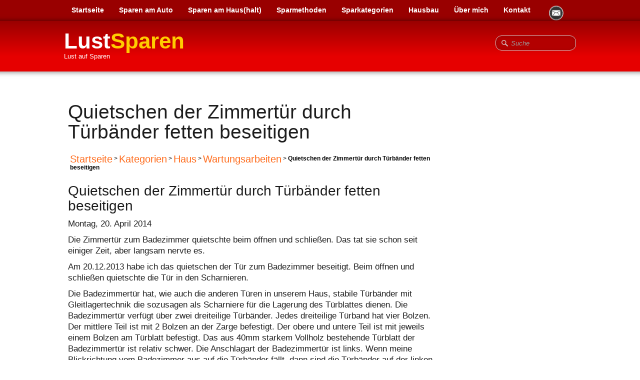

--- FILE ---
content_type: text/html
request_url: https://www.lust-sparen.de/zimmertuer-quietschen-beseitigen-tuerbaender-fetten.html
body_size: 5661
content:
<!doctype html><html lang="de"><head><meta charset="utf-8"><title>Quietschen Zimmertür mit Türbänder fetten beseitigen - Lust-Sparen.de</title><meta name="author" content="Thomas Brandt"><meta name="rating" content="General"><meta name="description" content="Das quietschen der Zimmertür beseitigte ich durch fetten der Türbänder mit Silikonfett."><meta property="og:url" content="https://www.lust-sparen.de/zimmertuer-quietschen-beseitigen-tuerbaender-fetten.html"><meta property="og:type" content="website"><meta property="og:site_name" content="Lust-Sparen-1"><meta property="og:title" content="Quietschen Zimmertür mit Türbänder fetten beseitigen - Lust-Sparen.de"><meta property="og:description" content="Das quietschen der Zimmertür beseitigte ich durch fetten der Türbänder mit Silikonfett."><meta property="og:image" content="https://www.lust-sparen.de/_media/img/thumb/android-icon.png"><meta property="og:image:width" content="144"><meta property="og:image:height" content="144"><meta name="twitter:card" content="summary"><meta name="twitter:title" content="Quietschen Zimmertür mit Türbänder fetten beseitigen - Lust-Sparen.de"><meta name="twitter:description" content="Das quietschen der Zimmertür beseitigte ich durch fetten der Türbänder mit Silikonfett."><meta name="twitter:image" content="https://www.lust-sparen.de/_media/img/thumb/android-icon.png"><script type="text/javascript" data-cmp-ab="1" src="https://cdn.consentmanager.net/delivery/js/semiautomatic.min.js" data-cmp-cdid="94d0fb672a4e" data-cmp-host="d.delivery.consentmanager.net" data-cmp-cdn="cdn.consentmanager.net" data-cmp-codesrc="0"></script><link rel="stylesheet" href="https://cdn.consentmanager.mgr.consensu.org/delivery/cmp.min.css" /><meta name="author" content="Thomas Brandt"><meta name="copyrights" content="Thomas Brandt - Lust auf Sparen"><meta http-equiv="pragma" content="no-cache"><meta name="robots" content="index,follow"><META name="verify-v1" content="rQ0TCBl17DsqZkZjJrk1LDk0BJNlD/6t3TAkPA6pj8w=" /><meta name="referrer" content="no-referrer"><script data-ad-client="ca-pub-3383541074618172" async data-cmp-src="https://pagead2.googlesyndication.com/pagead/js/adsbygoogle.js" class="cmplazyload" data-cmp-vendor="*" data-cmp-purpose="*"></script><meta name="generator" content="Lauyan TOWeb 13.1.2.990"><meta name="viewport" content="width=device-width, initial-scale=1.0"><link href="_media/favicon.ico" rel="shortcut icon" type="image/x-icon"><link href="_media/img/thumb/android-icon.png" rel="apple-touch-icon"><meta name="msapplication-TileColor" content="#5835b8"><meta name="msapplication-TileImage" content="_media/img/thumb/android-icon.png"><link href="_scripts/bootstrap/css/bootstrap.min.css" rel="stylesheet"><link href="_frame/style.css" rel="stylesheet"><link rel="stylesheet" href="_scripts/bootstrap/css/font-awesome.min.css"><style>.raty-comp{padding:8px 0;font-size:10px;color:#FD9317}.tw-blogbar{display:flex;align-items:center}@media (max-width:767px){.tw-blogbar{flex-direction:column;}}.ta-left{text-align:left}.ta-center{text-align:center}.ta-justify{text-align:justify}.ta-right{text-align:right}.float-l{float:left}.float-r{float:right}.flexobj{flex-grow:0;flex-shrink:0;margin-right:1em;margin-left:1em}.flexrow{display:flex !important;align-items:center}.flexrow-align-start{align-items:start}@media (max-width:767px){.flexrow{flex-direction:column}.flexrow-align-start{align-items:center}}#main-carousel>.carousel-inner>.item{transform:scale(1.1);}#main-carousel>.carousel-inner>.active{transform:scale(1);transition:0.6s ease-in-out left,transform 5s;}</style><link href="_frame/print.css" rel="stylesheet" type="text/css" media="print"></head><body><div id="site"><div id="page"><header><nav id="toolbar3" class="navbar"><div class="navbar-inner"><div class="container-fluid"><ul id="toolbar3_r" class="nav pull-right"><li><div id="sharebox"><a target="_blank" onclick="javascript:return(decMail2(this));" href="znvygb?gubznf.oenaqg#yhfg-fcnera.qr" rel="noopener"><img style="width:32px;height:32px" src="_frame/tw-share-mail@2x.png" class="anim-zoom" alt="email"></a></div></li></ul><button type="button" class="btn btn-navbar collapsed" aria-label="Menü" style="float:left" data-toggle="collapse" data-target=".nav-collapse"><span style="color:gray;text-shadow:none">Menü</span></button><div class="nav-collapse collapse"><ul id="toolbar3_l" class="nav"><li><ul id="mainmenu" class="nav"><li><a href="./">Startseite</a></li><li><a href="sparen-am-auto.html">Sparen am Auto</a></li><li><a href="sparen-am-haus-und-im-haushalt.html">Sparen am Haus(halt)</a></li><li><a href="sparen-durch-methoden-und-prozeduren.html">Sparmethoden</a></li><li><a href="kategorien-sitemap.html">Sparkategorien</a></li><li><a href="sparen-beim-hausbau.html">Hausbau</a></li><li><a href="ueber-mich-thomas-brandt.html">Über mich</a></li><li><a href="kontakt.html">Kontakt</a></li></ul></li></ul></div></div></div></nav><nav id="toolbar1" class="navbar"><div class="navbar-inner"><div class="container-fluid"><ul id="toolbar1_l" class="nav"><li><a id="logo" href="./" aria-label="logo"><span id="logo-lt">Lust</span><span id="logo-rt">Sparen</span><br><span id="logo-sl">Lust auf Sparen</span></a></li></ul><ul id="toolbar1_r" class="nav pull-right"><li><form id="searchbox" class="navbar-search" action="_search.html"><input type="text" name="req" id="searchbox-req" class="search-query" placeholder="Suche"></form></li></ul></div></div></nav></header><main id="content" class="container-fluid"><div class="row-fluid"><div class="span12"></div></div><div id="topic" class="row-fluid"><div id="topic-inner"><div id="top-content" class="span9"><h1>Quietschen der Zimmertür durch Türbänder fetten beseitigen</h1><div class="twpara-row row-fluid"><div id="HIep0JGn" class="span12 tw-para "><div class="ptext"><p> <p style="color:infotext;background-color:white;font-size:12px; padding:4px; margin:0px;"><font face="arial"><a  href="./">Startseite</a>  &gt; <a  href="kategorien-sitemap.html">Kategorien</a>  &gt;  <a  href="sparen-am-haus-und-im-haushalt.html">Haus</a>  &gt;  <a  href="wartung-wartungsarbeiten-am-haus-und-im-haushalt.html">Wartungsarbeiten</a>  &gt; <strong>Quietschen der Zimmertür durch Türbänder fetten beseitigen </strong></font></p></p><p class="ta-center">   </p></div></div></div><div class="twpara-row row-fluid"><div id="gOFkRrlF" class="span12 tw-para "><h2>Quietschen der Zimmertür durch Türbänder fetten beseitigen</h2><div class="ptext"><p>Montag, 20. April 2014</p><p>Die Zimmertür zum Badezimmer quietschte beim öffnen und schließen. Das tat sie schon seit einiger Zeit, aber langsam nervte es.</p><p>Am 20.12.2013 habe ich das quietschen der Tür zum Badezimmer beseitigt. Beim öffnen und schließen quietschte die Tür in den Scharnieren.</p><p>Die Badezimmertür hat, wie auch die anderen Türen in unserem Haus, stabile Türbänder mit Gleitlagertechnik die sozusagen als Scharniere für die Lagerung des Türblattes dienen. Die Badezimmertür verfügt über zwei dreiteilige Türbänder. Jedes dreiteilige Türband hat vier Bolzen. Der mittlere Teil ist mit 2 Bolzen an der Zarge befestigt. Der obere und untere Teil ist mit jeweils einem Bolzen am Türblatt befestigt. Das aus 40mm starkem Vollholz bestehende Türblatt der Badezimmertür ist relativ schwer. Die Anschlagart der Badezimmertür ist links. Wenn meine Blickrichtung vom Badezimmer aus auf die Türbänder fällt, dann sind die Türbänder auf der linken Seite. </p><p>Achtung: In diesem Artikel beschreibe ich, wie ich die Türbänder einer Zimmertür in unserem Haus gefettet habe um das Quietschen beim öffnen und Schließen der Zimmertür zu beseitigen. Meine Beschreibung ist keine Anleitung zum Beseitigen von Quietschen einer Zimmertür oder zum Fetten von Türbändern. Meine Beschreibung kann Fehler enthalten und sie kann auch Gefahren übersehen! Meine Beschreibung hat keinen Anspruch auf Vollständigkeit; sie soll nur einen Überblick geben. Meine Beschreibung hat keine Allgemeingültigkeit; sie muss nicht auf andere Fälle übertragbar sein! Meine Beschreibung ist keine Beratung und keine Empfehlung. Wenn man selbst Türbänder fetten möchte, dann sollte man über die entsprechenden handwerklichen Kenntnisse verfügen, oder die Arbeiten von einem Fachmann ausführen lassen.<br>[...]</p></div></div></div><div class="twpara-row row-fluid"><div id="LvTRCRAW" class="span12 tw-para "><h2>Vorbereitende Arbeiten zum Fetten der Türbänder</h2><div class="ptext"><p>Während meiner Arbeiten war die Zimmertür geschlossen. Ein aushängen der Tür war nicht erforderlich, da der jeweilige Stift bei diesen Türbändern nach lösen einer Schraube herausgeschlagen werden kann. Die Arbeiten führte ich jeweils an einem der beiden Türbänder zurzeit durch. Dadurch dass die Zimmertür geschlossen war und während der Arbeiten an einem Türband befestigt war, wollte ich verhindern, dass die Tür umkippte oder ihre Position stark veränderte.<br> <br> </p></div></div></div><div class="twpara-row row-fluid"><div id="OyxmEm3K" class="span12 tw-para "><h2>Oberes Türband mit Silikonfett fetten</h2><div class="pobj float-l"><img src="_media/img/medium/tuerband-fetten-3.jpg" srcset="_media/img/thumb/tuerband-fetten-3.jpg 160w,_media/img/small/tuerband-fetten-3.jpg 480w,_media/img/medium/tuerband-fetten-3.jpg 768w,_media/img/large/tuerband-fetten-3.jpg 566w" style="max-width:100%;width:512px;" alt="Türband fetten und quietschen vermeiden" loading="lazy"></div><div class="ptext"><p>Zum Fetten des oberen Türbandes schraubte ich die untere Schraube, die in das Innengewindes des Stiftes führt, heraus. Dann schlug ich den Stift mit einem Splinttreiber und einem Hammer vorsichtig nach oben heraus. Ich achtete darauf, dass die Tür in ihrer Position blieb und sich so wenig wie möglich aus dem Türband raus bewegte.</p><p>Ich reinigte den Stift mit einem Lappen. Dann fette ich den Stift leicht mit Silikonfett ein. Weiterhin strich in Silikonfett von oben in das Loch der Gegenseite ein. Ich setzte den Stift wieder an die entsprechende Öffnung und schlug ihn vorsichtig mit einem Hammer wieder ein. Dann schraubte ich die Schraube von unten in den Stift ein. Ich zog sie mit einem geeigneten Kreuzschlltzschraubendreher fest. Dabei hielt ich von oben mit einem anderen Schraubendreher gegen. Dann reinigte ich das Türband mit einem geeigneten Lappen.</p><p> </p></div></div></div><div class="twpara-row row-fluid"><div id="xrGD054V" class="span12 tw-para "><h2>Unteres Türband mit Silikonfett fetten</h2><div class="ptext"><p>Beim Fetten vom unteren Türband ging ich genauso vor, wie gerade für das obere Türband beschrieben. Allerdings verrutschte die Tür hier doch ein wenig, als ich den Stift nach oben heraus geschlagen hatte. Beim wieder einsetzen des Stiftes musste ich die Teile des Türbandes wieder entsprechend übereinander positionieren. Dazu hebelte ich mit einem Schraubendreher das Türblatt in die entsprechende Position.</p></div></div></div><div class="twpara-row row-fluid"><div id="IfgE4rYf" class="span12 tw-para "><h2>Fazit vom Türband fetten</h2><div class="ptext"><p>Nach dem Fetten der Türbänder waren die Quietschgeräusche verschwunden. Beim öffnen und Schließen der Tür waren kein quietschen zu hören. Ich bin gespannt ob meine Maßnahme das Quietschen auf Dauer verhindert. </p></div></div></div><div class="twpara-row row-fluid"><div id="66e02d45c8cf98dba6c3cdb12c09fbd8" class="span12 tw-para "><div class="ptext"><p><p style="text-align:left"><a class="btn btn-primary"  href="gleiter-der-duschstange-wechseln.html">Haus-Duschstange-Gleiter</a></p></p></div></div></div><div class="twpara-row row-fluid"><div id="jCxzJBVE" class="span12 tw-para "><div class="ptext"><p><p style="text-align:right"><a class="btn btn-primary"  href="wartung-benzinrasenmaeher.html">Benzinrasenmäher Wartung</a></p></p></div></div></div><div class="twpara-row row-fluid"><div id="0oanfXKS" class="span12 tw-para "><h2>Meinung, Anregungen und Kritik</h2><div class="ptext"><p class="ta-center">  </p></div></div></div><div class="twpara-row row-fluid"><div id="e4b8781e3d2e96e653f06cfa456e7159" class="span12 tw-para "><div class="ptext"><ul><li> Zur Kategorie <a  href="sparen-am-haus-und-im-haushalt.html">Haus</a></li></ul></div></div></div></div><div id="top-sb" class="span3"><div id="wMD7FuNK" class="tw-para twps-panel"><div class="ptext"><p>  </p></div></div><div id="U7n5iM4d" class="tw-para twps-panel"><div class="ptext"><p>  </p></div></div><div id="EYn3jkGe" class="tw-para twps-panel"><div class="ptext"><p>  </p></div></div></div></div></div></main><footer><div id="footerfat" class="row-fluid"><div class="row-fluid"><div  id="footerfat_s1" class="span4 tw-para"><a href="datenschutzerklaerung.html#" rel="nofollow" id="lnk286041f4">Datenschutzerklärung</a></div><div  id="footerfat_s2" class="span4 tw-para"><a href="impressum-lust-sparen.html" rel="nofollow" id="lnk50849bf1">Impressum</a></div><div  id="footerfat_s3" class="span4 tw-para"><a href="copyright-disclaimer.html" rel="nofollow" id="lnkb93d9072">Copyright &amp; Disclaimer</a></div></div></div><div id="footersmall" class="row-fluid"><div id="foot-sec1" class="span4 "> </div><div id="foot-sec2" class="span4 "></div><div id="foot-sec3" class="span4 ">Copyright (C) 2006-2025. All rights reserved.</div></div></footer></div></div><script src="_scripts/jquery/jquery.min.js"></script><script src="_scripts/bootstrap/js/bootstrap.min.js"></script><script>function decMail2(e){var s=""+e.href,n=s.lastIndexOf("/"),w;if(s.substr(0,7)=="mailto:")return(true);if(n>0)s=s.substr(n+1);s=s.replace("?",":").replace("#","@").replace(/[a-z]/gi,function(t){return String.fromCharCode(t.charCodeAt(0)+(t.toLowerCase()<"n"?13:-13));});e.href=s;return(true);}function onChangeSiteLang(href){var i=location.href.indexOf("?");if(i>0)href+=location.href.substr(i);document.location.href=href;}</script><script>$(document).ready(function(){$("#searchbox>input").click(function(){$(this).select();});if(location.href.indexOf("?")>0&&location.href.indexOf("twtheme=no")>0){$("#toolbar1,#toolbar2,#toolbar3,#footersmall,#footerfat").hide();var idbmk=location.href;idbmk=idbmk.substring(idbmk.lastIndexOf("#")+1,idbmk.lastIndexOf("?"));if(idbmk!=""){idbmk=idbmk.split("?")[0];if($("#"+idbmk+"_container").length)idbmk+="_container";$("html,body").animate({scrollTop:$("#"+idbmk).offset().top},0);}}$("#site").prepend("<a href='javascript:void(0)' class='toTop' title='Zum Seitenanfang'><i class='fa fa-arrow-circle-up fa-3x toTopLink'></i></a>");var offset=220;var duration=500;$(window).scroll(function(){if($(this).scrollTop()>offset){$(".toTop").fadeIn(duration);}else{$(".toTop").fadeOut(duration);}});$(".toTop").click(function(event){event.preventDefault();$("html, body").animate({scrollTop:0},duration);return(false);});if(typeof onTOWebPageLoaded=="function")onTOWebPageLoaded();});</script></body></html>